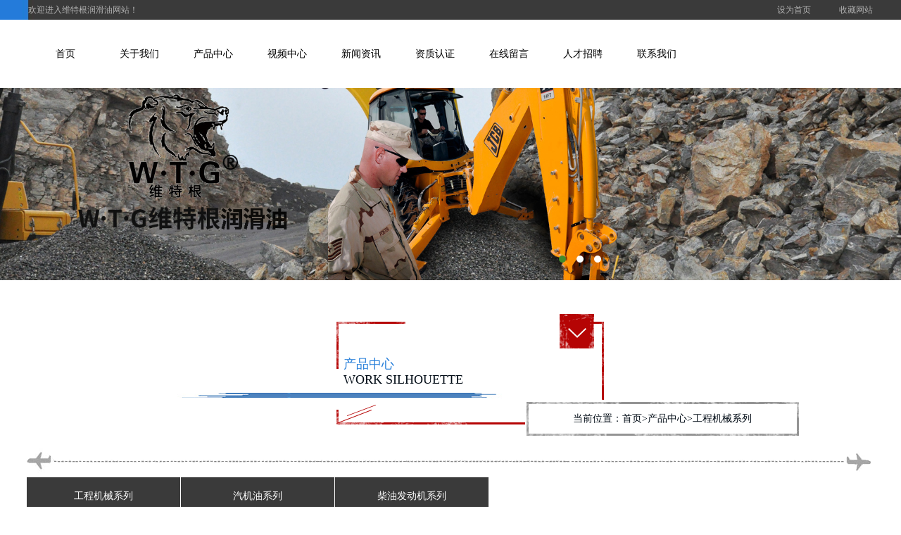

--- FILE ---
content_type: text/html;charset=utf-8
request_url: http://sdweitegen.cn/index.php?p=products_show&id=239&lanmu=2
body_size: 4715
content:
 

<!doctype html>
<html>
<head>
<meta charset="utf-8">
<title>汽机油系列-产品中心-山东维特根润滑油有限公司</title>
<link href="templates/default/style/style.css" rel="stylesheet" type="text/css">
<!-- 下拉菜单 -->
<script type="text/javascript" src="templates/default/js/Custom.js"></script>
<!-- 下拉菜单 -->
<!-- 幻灯片 -->
<link rel="stylesheet" type="text/css" href="templates/default/style/jquery.jslides.css" media="screen" />
<script type="text/javascript" src="templates/default/js/jquery-1.8.0.min.js"></script>
<script type="text/javascript" src="templates/default/js/jquery.jslides.js"></script>
<!-- 幻灯片 -->
</head>
<body>
    <div class="main_ej">
        <style>
     dl
    {
        width:105px;
       /* height:220px;*/ 
        display:none;
        position:absolute;
        top:125px;
        display:none;
        z-index:9999;
    }
    dd
    {
        /*background-color: #397CC4;*/
        width:105px;
        height:33px;
        line-height:33px;
        margin:0 auto;
        background:#247dd9;
    }
    dd:hover{background:url(templates/default/images/nav.png);}
    .dl-a
    {
        color:#fff;
        font-size:12px;
        font-family: 微软雅黑;
        width:100%;
        height:33px;
        line-height:33px;
        float:left;
    }
    .Nav_h{background: #298ff7;color:#fff;}
    #Nav .Nav_h1{color:#fff;position:relative;}
</style>
<div class="head">
    <div class="head-top">
        <div class="head-top-div">
            <div class="head-top-div-left">欢迎进入维特根润滑油网站！</div>
            <div class="head-top-div-right">
                <span class="top_spanR1">
                    
                    <a onClick="AddFavorite(window.location,document.title)" href="javascript:void(0)" class="top_a" id="a2">
                        <span>&nbsp;收藏网站</span>
                    </a>
                    <a onClick="SetHome(window.location)" href="javascript:void(0)" class="top_a" id="a1">
                        <span>&nbsp;设为首页&nbsp;&nbsp;&nbsp;&nbsp;</span>
                    </a>
                </span>
            </div>
        </div>
    </div>
    <div class="head-div">
        <div class="head-cont">
         
            <div class="head-cont-nav">
                
                <div id="Nav">
                    <ul>
                                                    <li>
                                <a href="index.php" class='links'>首页</a>
                                                            </li> 

                                                    <li>
                                <a href="index.php?p=about&lanmu=1" class='links'>关于我们</a>
                                                                <dl>
                                    
                                                                        <dd><a href="index.php?p=about&id=28&lanmu=1#middle" class="dl-a">公司简介</a></dd>
                                                                        <dd><a href="index.php?p=about&id=36&lanmu=1#middle" class="dl-a">企业文化</a></dd>
                                                                        <dd><a href="index.php?p=about&id=42&lanmu=1#middle" class="dl-a">联系我们</a></dd>
                                                                        <dd><a href="index.php?p=about&id=45&lanmu=1#middle" class="dl-a">我们的优势</a></dd>
                                                                    </dl>
                                                            </li> 

                                                    <li>
                                <a href="index.php?p=products_list&lanmu=2" class='links'>产品中心</a>
                                                                <dl>
                                       
                                                                                <dd><a href="index.php?p=products_list&c_id=4&lanmu=2#middle" class="dl-a">工程机械系列</a></dd>
                                                                                <dd><a href="index.php?p=products_list&c_id=14&lanmu=2#middle" class="dl-a">汽机油系列</a></dd>
                                                                                <dd><a href="index.php?p=products_list&c_id=15&lanmu=2#middle" class="dl-a">柴油发动机系列</a></dd>
                                                                            </dl>
                                                            </li> 

                                                    <li>
                                <a href="index.php?p=products_list&lanmu=16" class='links'>视频中心</a>
                                                            </li> 

                                                    <li>
                                <a href="index.php?p=news_list&lanmu=3" class='links'>新闻资讯</a>
                                                                    
                                    <dl>  
                                    
                                                                        <dd><a href="index.php?p=news_list&c_id=10&lanmu=3#middle" class="dl-a">媒体新闻</a></dd>
                                                                        <dd><a href="index.php?p=news_list&c_id=5&lanmu=3#middle" class="dl-a">常见问题</a></dd>
                                                                        <dd><a href="index.php?p=news_list&c_id=6&lanmu=3#middle" class="dl-a">公司新闻</a></dd>
                                                                        <dd><a href="index.php?p=news_list&c_id=9&lanmu=3#middle" class="dl-a">其他问题</a></dd>
                                                                    </dl>
                                                            </li> 

                                                    <li>
                                <a href="index.php?p=products_list&lanmu=4" class='links'>资质认证</a>
                                                                    <dl>
                                        
                                                                                <dd><a href="index.php?p=products_list&c_id=17&lanmu=4#middle" class="dl-a">资质认证</a></dd>
                                                                            </dl>
                                                            </li> 

                                                    <li>
                                <a href="index.php?p=gbook&lanmu=5" class='links'>在线留言</a>
                                                            </li> 

                                                    <li>
                                <a href="index.php?p=job_list&lanmu=6" class='links'>人才招聘</a>
                                                            </li> 

                                                    <li>
                                <a href="index.php?p=about&lanmu=7" class='links'>联系我们</a>
                                                                    <dl>
                                    
                                                                        <dd><a href="index.php?p=about&id=44&lanmu=7#middle" class="dl-a">联系我们</a></dd>
                                                                        </dl>
                                                            </li> 

                         
                    </ul>
                    <div class="clear"></div>
                </div>
            </div>
        </div>
    </div>
    
    <!-- banner -->
    <div class="head-banner">
        <div id="full-screen-slider">
            <ul id="slides">
                
                                <li><img src="uploadfile/image/20260116/20260116103657_19046.jpg" alt=""  width="100%"/></li>
                                <li><img src="uploadfile/image/20260116/20260116103744_29509.jpg" alt=""  width="100%"/></li>
                                <li><img src="uploadfile/image/20260116/20260116103758_45706.jpg" alt=""  width="100%"/></li>
                            </ul>
            <div class="div-img">
            </div>
        </div>
    </div>
    <!-- banner结束 -->
</div>
<div class="clear"></div>
<script>
    var w=$(window).width();
    if(w<1200){
        w=1200;
    }
    var height=w*405/1920;
    $('.full-screen-slider').css('height',height);
    $('.head-banner').css('height',height);
</script>
<script>
    var w=$(window).width();
    if(w<1200){
        w=1200;
    }
    var height=w*350/1920;
    $('#slides').css('height',height);
</script>
<script>
    //自定义jquery
$(document).ready(function(e) {
    
    //导航nav
    var li=$("#Nav ul li");
    li.hover(
        function ()
        {
            $(this).find('.links').addClass("Nav_h1");
            $(this).addClass("Nav_h").css("width","110px;");
            $(this).children("dl").stop().slideDown(300);   

        },function ()
        {
            $(this).find('.links').removeClass("Nav_h1");
            $(this).removeClass("Nav_h").css("width","110px;");
            $(this).children("dl").stop().slideUp(100);
        }
    )
});
</script>
<script>
    function AddFavorite(sURL, sTitle) {
 
            sURL = encodeURI(sURL); 
        try{   
 
            window.external.addFavorite(sURL, sTitle);   
 
        }catch(e) {   
 
            try{   
 
                window.sidebar.addPanel(sTitle, sURL, "");   
 
            }catch (e) {   
 
                alert("加入收藏失败，请使用Ctrl+D进行添加,或手动在浏览器里进行设置.");
 
            }   
 
        }
 
    }
 
    //设为首页
 
    function SetHome(url){
 
        if (document.all) {
 
            document.body.style.behavior='url(#default#homepage)';
 
               document.body.setHomePage(url);
 
        }else{
 
            alert("您好,您的浏览器不支持自动设置页面为首页功能,请您手动在浏览器里设置该页面为首页!");
 
        }
 
    }
</script>
        <div class="content_ej">
            <div class="about_top">
                <div class="about_top_kh"></div>    
                <div class="about_top1">
                    <div class="about_top1_lanmu">
                        <p>产品中心</p>
                                                <span>WORK SILHOUETTE</span>
                                            </div>
                    
                </div>
                <div class="about_top2">
                    <div class="about_top2_wz">
                        当前位置：<a href="index.php">首页</a>>产品中心>工程机械系列
                    </div>   
                </div>
            </div>
            <div class="clear"></div>
            <div class="about_top_2"></div>
            <div class="about_top_fgx"></div>
            <div class="clear"></div>
            <div class="about_neirong">
                <div class="about_neirong_fl">
                    <ul>
                        
                                                <li class="about_neirong_fl_lb">
                            <a id="index.php?p=products_list&c_id=4&lanmu=2" class="fenlie_a">工程机械系列</a>
                            
                            <div class="new_ej_lv">
                                                            </div>
                        </li>
                                                <li class="about_neirong_fl_lb">
                            <a id="index.php?p=products_list&c_id=14&lanmu=2" class="fenlie_a">汽机油系列</a>
                            
                            <div class="new_ej_lv">
                                                            </div>
                        </li>
                                                <li class="about_neirong_fl_lb">
                            <a id="index.php?p=products_list&c_id=15&lanmu=2" class="fenlie_a">柴油发动机系列</a>
                            
                            <div class="new_ej_lv">
                                                            </div>
                        </li>
                                            </ul>
                    <div class="clear"></div>
                </div>
                <div class="about_neirong_fl_kh"></div>
                <div class="about_nr">
                    <div class="news_nr_kh"></div>
                    <div class="pro_nr">
                        <div class="pro_nr_xq_img">
                            <img src="uploadfile/image/20161014/20161014173424_15043.jpg" alt="">
                        </div>
                        <div class="pro_nr_xq_title">SN 4L</div>
                        <div class="pro_nr_xq_con">
                            <div class="pro_nr_xq_con_1">详情：</div> 
                            
                        </div>

                    </div>
                    <div class="np">
                        <div class="np_kh"></div>
                        <div class="page_shang">
                            <a href="index.php?p=products_show&id=240&lanmu=2&cyq=">上一条：GL-5 4L</a> 
                        </div>
                        <div class="page_xia">
                             <a href="index.php?p=products_show&id=238&lanmu=2&cyq="> 下一条：SL 4L</a>                         </div>
                    </div>
                    <div class="news_nr_2"></div> 
                    <div class="clear"></div>  
                </div>
            </div>
        </div>
        <div class="clear"></div>
        <div class="syliuyan">
	<div class="syliuyan-div">
		<div class="syliuyan-div-left">
			<div id="sygbook">
				<div class="sygb-bt">在线留言</div>
                <ul>
                    <form action="index.php?a=gbook_save1" method="post" name="myform1" onSubmit="return doSubmit1()">
                    <input name="lanmu" type="hidden" value="2">
                    <li>
                    	<img src="templates/default/images/gb1.png" alt="">
                        <input type="text" name="lc_name"  placeholder="姓名" class="synp">&nbsp;&nbsp;*
                        <div class="clear"></div>
                    </li>
                    <li>
                    	<img src="templates/default/images/gb2.jpg" alt="">
                        <input type="text" name="lc_tel"  placeholder="电话" class="synp">&nbsp;&nbsp;*
                        <div class="clear"></div>
                    </li>
                    <li>
                    	<img src="templates/default/images/gb3.png" alt="">
                        <input type="text" name="lc_email"  placeholder="邮箱" class="synp">&nbsp;&nbsp;*
                        <div class="clear"></div>
                    </li>
                    <li>
                    	<img src="templates/default/images/gb4.jpg" alt="">
                    	<input type="text" name="lc_content"  placeholder="内容" class="synp">&nbsp;&nbsp;*
                        <div class="clear"></div>
                    </li>
                    <li>
                        <img src="index.php?a=imagecode" alt="看不清楚，换一张" align="absmiddle" style="cursor:pointer" onClick="newgdcode(this,this.src)" class="syyzm_img">
                        <input name="yzm" type="text" id="syyzm" style="" placeholder="验证码"> &nbsp;&nbsp;*
                        <div class="clear"></div>
                    </li>

                    <li class="sygb_tjcz" >
                        <input type="submit" value="提交" class="sygb_tijiao">
                        <input type="reset" value="重置" class="sygb_chongzhi">
                    </li>
                    </form>
                </ul>
            </div>
		</div>
		<div class="syliuyan-div-right">
			<div class="syliuyan-div-right-div1">
				精心研制润滑油配方
			</div>
			<div class="syliuyan-div-right-div2">
				国内尖端研发平台
			</div>
			<div class="syliuyan-div-right-div3">
				<img src="templates/default/images/dh3.png" alt="" style="float:left;margin-top:15px;">
				<div class="syliuyan-div-right-div3-dh1">
					全国免费电话：
				</div>
				<div class="syliuyan-div-right-div3-dh2">
					
		   			400-088-5673
				</div>
				<div class="syliuyan-div-right-zixun">
					<a href="tencent://Message/?Uin=1111111&websiteName=www.lanrentuku.com=&Menu=yes\">
						<div class="syliuyan-div-right-zixun-div">
							立即咨询
						</div>
					</a>
				</div>
			</div>
		</div>
	</div>
</div>
<div class="clear"></div>
<!-- bot --> 
<div class="bot">
	<div class="bot-div">
		<div class="bot-div-left">
			<img src="templates/default/images/logo1.png" alt="">
		</div>
		<div class="bot-div-right">
			<p>
	<br />
</p>
<p>
	版权所有：山东维特根润滑油有限公司 <a href="http://beian.miit.gov.cn" target="_blank"><span style="color:#FFFFFF;"> 备案号：</span><span style="color:#FFFFFF;font-family:" background-color:#ffffff;"="">&nbsp;鲁ICP备16029149号-1</span></a> <a style="color:#FFFFFF;" href="http://longcai.com" target="_blank">技术支持：龙采科技集团</a>
</p>
		</div>
	</div>
</div>
<!-- bot --> 
<!-- 无缝滚动 -->
<script>
	$(".syxxk-lamu ul li").eq(1).css('background','#3a3a3a url(templates/default/images/a2.png) no-repeat 98px center');
	$(".syxxk-lamu ul li").eq(2).css('background','#3a3a3a url(templates/default/images/a3.png) no-repeat 98px center');
	$(".syxxk-lamu ul li").eq(3).css('background','#3a3a3a url(templates/default/images/a4.png) no-repeat 98px center');
	$(".syxxk-cent").eq(0).show();
	 $(".syxxk-lamu ul li").eq(0).addClass('pc');
	$(".syxxk-lamu ul li").hover(function(){
        idx=$(this).index();
        $(this).eq(0).addClass('pc');
        $(".syxxk-lamu ul li").not($(this)).removeClass('pc');
        $(".syxxk-lamu ul li").not($(this)).removeClass('pc1');
        $(".syxxk-lamu ul li").not($(this)).removeClass('pc2');
        $(".syxxk-lamu ul li").not($(this)).removeClass('pc3');
        $(".syxxk-cent").hide();
        $(".syxxk-cent").eq(idx).show();
    });
    $(".syxxk-lamu ul li").eq(1).hover(function(){
    	$(this).addClass('pc1');
    	not($(this)).removeClass('pc1');
    });
    $(".syxxk-lamu ul li").eq(2).hover(function(){
    	$(this).addClass('pc2');
    	 $(".syxxk-lamu ul li").not($(this)).removeClass('pc2');
    });
    $(".syxxk-lamu ul li").eq(3).hover(function(){
    	$(this).addClass('pc3');
    	 $(".syxxk-lamu ul li").not($(this)).removeClass('pc3');
    });
</script>
<script type="text/javascript">
$(function() {
     $("img.lazy").lazyload();
    });
</script>
<!-- 留言页验证 -->
<script type="text/javascript">
var Rname=document.getElementById("Rlc_name");
var Rtel=document.getElementById("Rlc_tel");
function newgdcode(obj,url){
obj.src = url+ '&nowtime=' + new Date().getTime();//后面传递一个随机参数，否则在IE7和火狐下，不刷新图片
}
// 表单提交客户端检测
    // function Isyx(yx){ var reyx= /^([a-zA-Z0-9_-])+@([a-zA-Z0-9_-])+(.[a-zA-Z0-9_-])+/; return(reyx.test(yx));}
    function doSubmit1(){
    	if (document.myform1.lc_name.value==""||document.myform1.lc_name.value=="联系人"){
            alert("亲，请填写您的姓名！");
            document.myform1.lc_name.focus();
            return false;
        }
        var reg =/(^0{0,1}1[3|4|5|6|7|8|9][0-9]{9}$)/;  
        if (document.myform1.lc_tel.value==""){
            alert("亲，请输入您的联系方式！");
            document.myform1.lc_tel.focus();
            return false;
        }
        if(!reg.test(document.myform1.lc_tel.value)){ 
            alert("亲，请输入正确的手机号码！");
            document.myform1.lc_tel.focus();
            return false; 
        }
        
        if (document.myform1.lc_email.value==""){
        	alert("亲，请写邮箱！");
        	document.myform1.lc_email.focus();
        	return false;
    	}

	    if (!Isyx(document.myform1.lc_email.value)){
			 alert("亲，请输入正确的邮箱地址！");
			 document.myform1.lc_email.value="";
			 document.myform1.lc_email.focus();
			 return false;
	     }
	     
        if (document.myform1.lc_content.value==""||document.myform1.lc_content.value=="留言"){
            alert("亲，请填写您的留言内容！");
            document.myform1.lc_content.focus();
            return false;
        }
        if (document.myform1.yzm.value=="")
        {
            alert("亲，请填写验证码！");
            document.myform1.yzm.focus();
            return false;
        }
        return true;
        }
</script>

<!-- 留言页验证 -->

    </div>
</body>
<script>
  //一级点击效果
  $('.fenlie_a').click(function(){
    par=$(this).parents('.about_neirong_fl_lb');
    len=par.find('.new_ej_lv').find('.new_ej').size(); 
    att=$(this).attr('dis');
    if(len>0){
      if(att=='true'){
        par.find('.new_ej_lv').slideUp();
        $(this).attr('dis','');
      }else{
        par.find('.new_ej_lv').slideDown();
        $(this).attr('dis','true');
      }
    }else{
      path=$(this).attr('id');
          location.href=path;
    }
  })
</script>
</html>


--- FILE ---
content_type: text/css
request_url: http://sdweitegen.cn/templates/default/style/style.css
body_size: 4585
content:
@charset "utf-8";
/* CSS 预处理 */
body, div, address, blockquote, iframe, ul, ol, dl, dt, dd, li, dl, h1, h2, h3, h4, h5, h6, p, pre, table, caption, th, td, form, legend, fieldset, input, button, select, textarea {
	margin: 0;
	padding: 0;
	font-weight: normal;
	font-style: normal;
	font-family:微软雅黑;
}
ol, ul, li {
	list-style: none
}
img
{
	border:0;
}
a
{
	text-decoration:none;
}
.clear
{
	clear:both;
}
body{min-width:1200px;}
/*头部开始*/
.head
{
	width:100%;
	margin:0 auto;
}
.head-top{width:100%;height:28px;line-height:28px;background:#4e4443 url(../images/head1.jpg) center center no-repeat;}
.head-top-div{width:1200px;margin:0 auto;height:28px;}
.head-top-div-left{width:20%;float:left;text-align:left;font-size:12px;color:#b2b2b2;}
.head-top-div-right{width:70%;float:right;text-align:right;}
.head-top-div-right a{font-size:12px;color:#b2b2b2;}
#a1{float:right;margin-right:25px;}
#a2{float:right;}
.head-top-div-right span{float:right;}
.head-div{width:100%;min-width:1200px;height:97px;background:#fff;}
.head-cont{width:1200px;margin:0 auto;}
.logo
{
	width:158px;
	height:55px;
	float:left;
	margin-top:22px;
	margin-right:125px;
}
.logo img{width:100%;height:100%;display:block;}
.head-cont-nav
{
	height:97px;
	line-height:97px;
}
.head-cont-nav ul li
{
	width:105px;
	text-align:center;
	float:left;
}
#Nav .links
{
	float:left;
	width:105px;
	height:97px;
	text-align:center;
	text-decoration:none;
	font-size:14px;
	color:#000;
}
#Nav .links:hover{color:#fff;background:#298ff7;}
#Nav li:hover{color:#0a4200;}
/*头部结束*/

/*底部开始*/
.syliuyan{width:100%;height:405px;background:url(../images/ly.jpg) no-repeat center bottom;margin-top:65px;}
.syliuyan-div{width:1200px;margin:0 auto;}
.syliuyan-div-left{width:280px;height:340px;background:#0bbcb6;float:left;}
.sygb-bt{font-size:14px;color:#fff;text-align:center;font-weight:bold;margin-bottom:20px;}
#sygbook{margin-top:35px;margin-left:27px;color:#fff;}
#sygbook ul li{width:240px;margin-bottom:10px;}
#sygbook ul li img{width:40px;height:30px;float:left;}
#sygbook ul li input{width:170px;height:30px;border:0;display:block;float:left;font-size:12px;color:#979797;padding-left:10px;}
.syyzm_img{width:82px!important;height:30px!important;float:left;display:block;border:0;}
#syyzm{width:126px!important;margin-left:2px;}
.sygb_tjcz{width:220px;margin-top:18px;}
.sygb_tijiao{width:108px!important;height:30px;line-height:30px;text-align:center;font-size:12px;color:#fff!important;background:#077b77;padding-left:0px!important;float:left;cursor:pointer;}
.sygb_chongzhi{width:108px!important;height:30px;line-height:30px;text-align:center;font-size:12px;color:#fff!important;background:#3a3a3a;padding-left:0px!important;float:left;margin-left:14px;cursor:pointer;}
.syliuyan-div-right{width:460px;height:215px;float:right;margin-top:130px;}
.syliuyan-div-right-div1{font-size:20px;color:#fff;margin-left:125px;}
.syliuyan-div-right-div2{font-size:28px;color:#fff;margin-left:125px;}
.syliuyan-div-right-div3{height:58px;width:462px;margin-top:98px;}
.syliuyan-div-right-div3-dh1{font-size:18px;color:#fff;margin-top:20px;float:left;margin-left:10px;}
.syliuyan-div-right-div3-dh2{font-size:34px;color:#fff;margin-top:5px;float:left;margin-left:10px;}
.syliuyan-div-right-zixun{width:56px;height:56px;background:url(../images/zx.png);float:right;margin-top:-15px;}
.syliuyan-div-right-zixun-div{width:25px;height:30px;font-size:12px;color:#fff;margin-left:15px;margin-top:10px;}

.bot
{
	width:100%;
	height:92px;
	margin:0 auto;
	background:#3a3a3a;
}
.bot-div{width:1200px;margin:0 auto;}
.bot-div-left{float:left;margin-top:20px;}
.bot-div-right{float:right;font-size:12px;color:#fff;margin-right:52px;line-height:20px;margin-top:40px;}
/*底部结束*/

/*首页关于我们开始*/
.sycx{width:100%;height:65px;padding-top:25px;background:#eeeeee;}
.sycx-div{width:1200px;margin:0 auto}
.sycx-pinpai{float:left;margin-left:40px;width:230px;height:36px;border-right:1px solid #dadada;margin-top:2px;}
.sycx-pinpai-div1{font-size:14px;color:#4c4c4c;}
.sycx-pinpai-div2{font-size:14px;color:#000;}

.sycx-sousuo{width:460px;height:38px;border-top:2px solid #dadada;border-bottom:2px solid #dadada;float:left;margin-left:45px;}
.sousuo{width:430px;height:38px;display:block;color:#9a9a9a;font-size:12px;border:0;float:left;background:#eeeeee;}
.sousuo-img{width:26px;height:26px;margin-top:5px;float:left;}

.search_list ul {
	width:1200px;
	height: 230px;
	margin:0 auto;
}
.search_list ul li {
	width:95%;
	height:35px;
	line-height:35px;
	border-bottom:1px solid #d8d7d7;
}
.search_list ul li a {
	color: #333;
	font-size:14px;
}
.search_list_sp1{width:50%;float:left;}
.search_list_sp2{width:50%;float:left;text-align:right;}

.sycx-dh{width:275px;height:36px;border-left:1px solid #dadada;margin-top:2px;float:left;margin-left:72px;}
.sycx-dh-div{width:190px;height:36px;margin-left:30px;background:url(../images/dh.png) no-repeat left center;font-size:27px;color:#272636;padding-left:54px;}
.syabout{width:1200px;margin:0 auto;margin-top:80px;}
.syabout-div{width:1200px;margin:0 auto;}
.scroll1{width:966px;margin:0 auto;float:left;margin-left:80px;}
.scroll1 ul li{float:left;}
.syabout-div ul{width:966px;margin:0 auto;}
.syabout-div ul li{width:262px;height:395px;float:left;margin-right:90px;}
.syabout-a{width:262px;height:395px;float:left;background:#eeeeee;position:relative;}
.syabout-a-img img{width:100%;height:136px;}
.syabout-a-num{font-size:36px;color:#1a1a1a;text-align:center;margin-top:10px;}
.syabout-a-title{font-size:14px;color:#333333;text-align:center;margin-top:5px;}
.syabout-a-link{width:50px;height:2px;background:#666666;margin:0 auto;margin-top:15px;}
.syabout-a-cent{font-size:12px;color:#333333;line-height:25px;width:228px;margin:0 auto;margin-top:15px;}
.syabout-more{width:20px;height:20px;background:#a6a6a6;color:#fff;line-height:20px;text-align:center;position:absolute;bottom:0;right:0;font-size:18px;}


.syxxk{width:100%;height:487px;padding-top:100px;margin:0 auto;background:url(../images/xxk.jpg) no-repeat top center;margin-top:88px;}
.syxxk-div{width:1200px;margin:0 auto;}
.syxxk-cent{width:1200px;height:390px;margin:0 auto;background:url(../images/xxk1.jpg) bottom center no-repeat;}
.syxxk-cent-div{width:1120px;height:336px;margin-left:52px;}
.syxxk-cent-div-left img{width:608px;height:336px;float:left;}
.syxxk-cent-div-right{width:490px;height:246px;float:right;margin-top:87px;}
.syxxk-cent-div-right-bt{width:86px;height:16px;line-height:16px;background:url(../images/sjx.png) right center no-repeat;font-size:16px;color:#fff;}
.syxxk-cent-div-right-cent{font-size:12px;color:#fff;line-height:21px;margin-top:25px;}
.syxxk-more{width:33px;height:33px;background:#0bbcb6;line-height:30px;text-align:center;float:right;font-size:26px;color:#fff;margin-top:21px;}
.syxxk-lamu{width:1200px;height:60px;margin-top:35px;}
.syxxk-lamu ul li{float:left;width:154px;padding-left:145px;height:60px;line-height:60px;font-size:14px;color:#fff;background:#3a3a3a url(../images/a1.png) no-repeat 98px center;border-left:1px solid #fff;cursor:pointer;}

.pc{width:299px;height:60px;border-left:1px solid #fff;background:#1571ca url(../images/a1.png) no-repeat 98px center !important;}
.pc1{width:299px;height:60px;border-left:1px solid #fff;background:#1571ca url(../images/a2.png) no-repeat 98px center !important;}
.pc2{width:299px;height:60px;border-left:1px solid #fff;background:#1571ca url(../images/a3.png) no-repeat 98px center !important;}
.pc3{width:299px;height:60px;border-left:1px solid #fff;background:#1571ca url(../images/a4.png) no-repeat 98px center !important;}

.syyoushi{width:1205px;height:405px;margin:0 auto;background:url(../images/youshi.png) no-repeat bottom center;margin-top:87px;}
.syyoushi-bt{width:250px;margin:0 auto;height:85px;text-align:center;}
.syyoushi-bt-yw{font-size:20px;color:#262626;}
.syyoushi-bt-title{width:250px;height:35px;background:url(../images/youshi1.png) no-repeat center center;}
.syyoushi-bt-title-div{width:128px;height:28px;font-size:18px;color:#333333;font-weight:bold;margin:0 auto;border:2px solid #333333;margin-top:2px;}
.syyoushi-bt-fuwu{font-size:16px;color:#4c4c4c;font-weight:bold;margin-top:3px;}
.syyoushi-cent{width:400px;height:180px;margin-left:180px;margin-top:80px;}
.syyoushi-cent-div1{font-size:16px;color:#666666;font-weight:bold;}
.syyoushi-cent-div2{font-size:20px;color:#1a1a1a;font-weight:bold;margin-top:3px;}
.syyoushi-cent-div3{font-size:12px;color:#262626;font-weight:bold;margin-top:65px;line-height:25px;}
.syyoushi-more{width:33px;height:33px;background:#0bbcb6;line-height:30px;text-align:center;float:left;font-size:26px;color:#fff;margin-top:23px;margin-left:576px;}


.syjy{width:100%;height:423px;background:url(../images/jy.jpg) no-repeat center center;margin-top:85px;}
.syjy-div{width:1200px;margin:0 auto;height:216px;padding-top:70px;}
.syjy-div-left{width:980px;height:286px;float:left;position:relative;}
.syjy-div-right{width:170px;height:286px;float:right;background:url(../images/jy.png);}
.syjy-div-right-div1{font-size:14px;color:#fff;margin-left:20px;margin-top:104px;font-weight:bold;}
.syjy-div-right-div2{font-size:18px;color:#fff;margin-left:20px;font-weight:bold;}
.syjy-div-right-link{width:48px;height:2px;background:#fff;margin-left:20px;margin-top:15px;margin-bottom:15px;}
.syjy-div-right-div3{font-size:16px;color:#fff;margin-left:20px;font-weight:bold;}
.syjy-a{float:right;width:22px;height:22px;background:#0bbcb6;line-height:20px;text-align:center;font-size:18px;color:#fff;margin-top:58px;margin-right:4px;}
.scroll2{width:870px;margin:0 auto;float:left;margin-left:92px;}
.scroll2 ul li{float:left;margin-left:20px;position:relative;width:202px;height:286px;}
.scroll2 ul li a img{width:202px;height:286px;}
.syhz{width:1200px;margin:0 auto;margin-top:80px;}
.syhz-bt{width:100%;text-align:center;}
.syhz-bt-div1{font-size:18px;color:#333333;font-weight:bold;}
.syhz-bt-div2{font-size:14px;color:#333333;margin-top:3px;}
.syhz-bt-div3{width:405px;height:20px;margin:0 auto;margin-top:13px;}
.syhz-bt-div3-dh{font-size:14px;color:#666666;float:left;margin-top:3px;margin-left:10px;}
.syhz-bt-div3-dh-sp{font-size:24px;color:#272636;float:left;margin-top:-5px;font-weight:bold;}
.syhz-bt-div3-a{width:120px;height:20px;background:#0bbcb6;float:left;font-size:12px;color:#fff;line-height:20px;margin-left:10px;}
.syhz-cent{width:1200px;height:178px;background:url(../images/hezuo.png) no-repeat;margin-top:55px;}
.syhz-cent-left{width:20px;height:75px;float:left;font-size:16px;color:#666666;margin-left:27px;margin-top:50px;}
.syhz-cent-right{width:1090px;float:right;margin-top:30px;margin-right:27px;}
.scrollleft li{/*float:left;width:280px;text-align:center;*/margin-right:12px;float:left;}
.syanli{width:1200px;margin:0 auto;margin-top:85px;}
.scroll{width:1100px;margin:0 auto;float:left;margin-left:25px;}
.scroll ul li{float:left;margin-right:20px;position:relative;width:202px;height:286px;}
.syanli-bt{width:1200px;height:43px;line-height:43px;text-align:center;background:url(../images/anli.png) center center no-repeat;margin-top:37px;}

.synews{width:100%;height:382px;background:#eaeaea;margin-top:87px;}
.synews-div{width:1200px;margin:0 auto;}
.synews-div-left{width:680px;float:left;margin-top:46px;}
.synews-div-left-head{width:100%;}
.synews-div-left-bt{height:32px;border-left:2px solid #0f68c4;float:left;padding-left:12px;}
.synews-div-left-bt-top{font-size:14px;color:#000;font-weight:bold;margin-top:-2px;}
.synews-div-left-bt-bot{font-size:12px;color:#000;margin-top:2px;}
.synews-div-left-more{float:right;width:22px;height:22px;background:#0bbcb6;line-height:20px;text-align:center;font-size:18px;color:#fff;}
.synews-div-left-cent{width:100%;height:230px;margin-top:23px;}
.synews-div-left-cent-left{width:335px;height:230px;float:left;}
.synews-cent-left-a-bt{font-size:14px;color:#0f68c4;margin-top:10px;}
.synews-cent-left-a-cent{font-size:12px;color:#666666;line-height:30px;}
.synews-div-left-cent-right{width:325px;height:230px;float:right;}
.synews-cent-right-a{width:100%;float:left;margin-bottom:7px;}
.synews-cent-right-a-bt{font-size:12px;color:#000;float:left;}
.synews-cent-right-a-time{font-size:12px;color:#000;float:right;}
.synews-div-right{width:455px;height:280px;padding-left:35px;float:left;background: url(../images/new1.png) no-repeat left bottom;margin-top:46px;margin-left:30px;}
.synews-div-right-cent{width:455px;margin-top:20px;}
.synews-div-right-cent-a{width:100%;float:left;margin-bottom:17px;}
.synews-div-right-cent-title{font-size:12px;color:#1a1a1a;}
.synews-div-right-cent-content{font-size:12px;color:#666666;line-height:23px;margin-top:3px;}

#gbook2{margin-top:25px;}
.sr1-inp{display:block;width:360px;height:35px;border:1px solid #ff7f29;background:#fff7f1;margin-bottom:23px;font-size:15px;color:#bcb1aa;padding-left:22px;}
.sr2-inp{width:360px;height:130px;padding-left:22px;padding-top:20px;border:1px solid #ff7f29;background:#fff7f1;margin-bottom:23px;resize:none;font-size:15px;color:#bcb1aa;}
.tijiao2{width:160px;height:29px;line-height:29px;background:url(../images/more.png);float:right;font-size:15px;color:#fefefe;text-align:center;display:block;border:0;cursor:pointer;}
.sylx-div-top-right{width:415px;float:right;}
.sylx-div-top-right-div1{font-size:17px;color:#0a4200;font-weight:bold;margin-top:35px;text-transform:Uppercase;}
.sylx-div-top-right-div2{font-size:24px;color:#fb3d00;font-weight:bold;}
.sylx-div-top-right-cent{font-size:16px;color:#363636;line-height:30px;margin-top:30px;}
.sylx-div-top-right-ditu img{width:415px;height:230px;margin-top:25px;}
.sylx-div-bot-left{width:450px;float:left;}
.sylx-div-bot-right{width:415px;float:left;margin-left:243px;font-size:12px;color:#aeacb4;font-family:宋体;margin-top:90px;line-height:25px;}
.sylx-div-bot-left-link{margin-left:10px;margin-top:40px;}
.sylx-div-bot-left-link-div1{font-size:16px;color:#fff;}
.sylx-div-bot-left-link-div2{width:380px;}
.sylx-div-bot-left-link-div2 a{float:left;font-size:13px;color:#b5b2b2;margin-right:10px;margin-top:12px;}
.sylx-div-bot-left-nav ul li a{float:left;margin-left:10px;font-size:13px;color:#fff;margin-top:40px;}
.main_ej{width: 100%;height: auto;}
/*关于我们*/
.content_ej{width: 1205px;margin:0 auto;height: auto;}
.about_top{width: 100%;height: 225px;position: relative;}
.about_top_kh{width: 100%;height: 50px;}
.about_top1{background:url(../img/ej_topbg2.png) top right 385px no-repeat;height: 175px;}
.about_top1_lanmu{width: 360px;margin-left: 450px;height: 54px;position: relative;top:60px;}
.about_top1_lanmu p{color: #247dd9;font-size: 18px;}
.about_top1_lanmu span{color: #010b15;font-size: 18px;text-transform:Uppercase;}
.about_top2{width: 390px;height: 50px;background:url(../img/ej_topbg1.png) center top no-repeat;right: 107px;position: absolute;bottom:0px;}
.about_top2_wz{color: #010b15;font-size: 14px;width: 100%;text-align: center;line-height: 50px;}
.about_top2_wz a{color: #010b15;font-size: 14px;}
.about_top_2{width: 100%;height: 15px;}
.about_top_fgx{width: 100%;height: 43px;background: url(../img/ej_topxhx.png) center top no-repeat;}
.about_neirong{width: 100%;height: auto;}
.about_neirong_fl{width: 100%;height: auto;}
.about_neirong_fl_kh{width: 100%;height: 36px;}
.about_neirong_fl_lb{width: 218px;height: 53px;float: left;margin-right: 1px;background: #3a3a3a;}
.about_neirong_fl_lb a{width: 100%;display: block;line-height: 53px;text-align: center;color: #fff;font-size: 14px;cursor: pointer;}
.about_neirong_fl_lb:hover{background: #1571ca;}
.about_nr{width: 100%;height: auto;}
.about_nr1_kh{width: 100%;height: 28px;}
.about_nr1{width: 1146px;margin:0 auto;height: auto;color: #333333;font-size: 12px;line-height: 35px;text-indent: 2em;}
.about_nr1 img{display: block;}
.about_nr2{width: 100%;height: 107px;}
/*新闻中心*/
.new_ej_lv{width: 100%;height: auto;display: none;position: relative;z-index: 999;}
.new_ej{width: 218px;height: 33px;margin-top: 1px;background: #3a3a3a;}
.new_ej .erji_a{width: 100%;display: block;line-height: 33px;text-align: center;color: #fff;font-size: 12px;}
.news_nr_kh{width: 100%;height: 64px;}
.news_nr{width: 100%;height: auto;}
.news_nr_fl{width: 100%;height: 80px;cursor: pointer;}
.news_nr_fl a{width: 100%;display: block;}
.news_nr_left{width: 277px;float: left;}
.news_nr_left p{font-size: 24px;color: #595959;margin-top: 20px;text-align: right;}
.news_nr_left span{color: #595959;font-size: 12px;text-align: right;display: block;}
.news_nr_right{width: 555px;height: 100%;float: left;margin-left: 84px;}
.news_nr_right_title{width: 100%;height: 15px;padding-top: 20px;color: #595959;font-size: 12px;}
.news_nr_right_jj{width: 100%;height: 40px;color: #595959;font-size: 12px;line-height: 40px;}
.news_nr_fl:hover{background: url(../img/mews_hoverbg.png) center center no-repeat;}
.news_nr_fl:hover .news_nr_left p{color: #fff;}
.news_nr_fl:hover .news_nr_left span{color: #fff;}
.news_nr_fl:hover .news_nr_right_title{color: #fff;}
.news_nr_fl:hover .news_nr_right_jj{color: #fff;}
.news_nr_fy_kh{width: 100%;height: 40px;}
.news_nr_2{width: 100%;height: 70px;}
/*分页*/
.page{width: 1146px;margin:0 auto;height: auto;text-align: center;}
.page a{color: #333333;font-size: 12px;padding:0px 5px;}
.page .select{color: #1571ca;}
/*新闻详情页*/
.news_nr_xq{width: 1146px;margin:0 auto;height: auto;}
.news_nr_xq_title{width: 100%;text-align: center;color: #000000;font-size: 16px;margin-bottom: 10px;}
.news_nr_xq_date{width: 100%;text-align: center;color: #666666;font-size: 14px;line-height: 30px;}
.news_nr_xq_con{color: #595959;font-size: 14px;text-indent: 2em;line-height: 35px;margin-top:20px;}
/*上下条*/
.np{width: 1146px;margin:0 auto;}
.np_kh{width: 100%;height: 90px;}
.page_shang{width: 100%;color: #333333;font-size: 12px;text-align: right;line-height: 25px;}
.page_shang a{color: #333333;font-size: 12px;line-height: 25px;}
.page_shang a:hover{color: #1571ca;font-size: 12px;line-height: 25px;}
.page_xia{width: 100%;color: #333333;font-size: 12px;text-align: right;line-height: 25px;}
.page_xia a{color: #333333;font-size: 12px;line-height: 25px;}
.page_xia a:hover{color: #1571ca;font-size: 12px;line-height: 25px;}
/*图文列表*/
.pro_nr{width: 1146px;margin:0 auto;height: auto;}
.pro_nr li{width: 202px;height: 286px;float: left;margin-left: 30px;margin-bottom: 30px;position: relative;}
.pro_nr li a{width: 100%;display: block;}
.pro_nr li a img{width: 100%;height: 100%;}
.pro_nr_2{width: 100%;height: 30px;}
.pro_nr_hover{width:202px;height:286px;background: url(../img/pro_hoverbg.png) center center no-repeat;position: absolute;top:0;display: none;}
.pro_nr_hover_kh{width: 100%;height: 135px;}
.pro_title{width: 100%;text-align: center;color: #fff;font-size: 14px;}
.pro_gjc{color: #e2e2e2;font-size: 12px;text-align: center;width: 100%;}
.pro_ms{color: #e2e2e2;font-size: 12px;text-align: center;width: 100%;line-height: 48px;margin-top: 5px;}
/*图文详情页*/
.pro_nr_xq_img{width: 100%;text-align: center;}
.pro_nr_xq_title{color: #1571ca;font-size: 14px;text-align: center;width: 100%;line-height: 50px;}
.pro_nr_xq_con{width: 100%;color: #333333;font-size: 14px;line-height: 35px;}
.pro_nr_xq_con_1{width: 100%;color: #333333;font-size: 14px;line-height: 35px;}
/*给我留言*/
#gbook {width: 1146px;margin:0 auto;}
.gbook{width: 655px;margin:0 auto;}
#gbook ul {width: 655px;}
#gbook li {font-size: 14px;color: #fff;width: 655px;height: auto;}
#gbook input {border: none;width: 655px;height:35px;line-height:35px;margin-bottom: 10px;text-indent:1em;color: #fff;font-size: 12px;background: #3a3a3a;font-family: 微软雅黑;}
#gbook input:hover{background: #247dd9;}
#gbook textarea {width: 655px;min-height:240px;border: none;overflow: hidden;line-height: 20px;margin-bottom: 10px;text-indent:1em;color: #fff;font-size: 12px;background: #3a3a3a;font-family: 微软雅黑;}
#gbook span {color: #CCC;font-size: 12px;}
.zym_img{position: relative;right: 0px;float: right;width: 120px;height: 35px;}
.gb_tjcz1{width: 100%;height: 60px;}
.gb_tjcz{width: 655px;text-align: right;border: none!important;margin: 0 auto;height: 33px!important;}
.gb_tijiao{width:215px!important;height:33px!important;border: none!important;color: #fff!important;font-size:14px;line-height:33px!important;text-align: center;background: #b50404!important;display:block;font-family: 微软雅黑;float: left;margin-left: 210px;cursor:pointer;}
.gb_chongzhi{width: 215px!important;;height: 33px;line-height:33px!important;color: #fff!important;font-size:14px;background: #b50404!important;display:block;float: right;background: #6d6d6d!important;cursor:pointer;}
/*人才招聘*/
.job_list{width: 982px;margin: 0 auto;padding:68px 0px;}
#liajie{color: #fff;font-size: 14px;line-height: 40px;}
#liajie td a{color: #fff;font-size: 13px;}
/*简历提交*/
.main_but_t{width: 787px;margin:0 auto;padding-top:68px;}
.main_but_t tr{width: 787px;}
.main_but_t tr td{color: #595959;font-size: 13px;}
.main_bd3{width:180px;height:35px;border:solid 1px #3a3a3a;line-height:35px;padding:0 0 0 5px;background: none;color: #595959;font-size: 14px;}
.main_bd4{width:600px;height:102px;border:solid 1px #3a3a3a;font-size:14px;line-height:35px;padding:0 0 0 5px;background: none;color: #595959;font-size: 14px;}
/*二级页面结束*/

--- FILE ---
content_type: text/css
request_url: http://sdweitegen.cn/templates/default/style/jquery.jslides.css
body_size: 379
content:
html, body, div, h1, h2, h3, h4, h5, h6, ul, ol, dl, li, dt, dd, blockquote, pre, form, fieldset, table, th, td, span{padding:0;margin:0;}
#full-screen-slider { width:100%;float:left; position:relative;}
#slides { display:block; width:100%;list-style:none; padding:0; margin:0; position:relative}
#slides li { display:block; width:100%; height:100%; list-style:none; padding:0; margin:0; position:absolute}
#slides li a { display:block; width:100%; height:100%; text-indent:-9999px}
#pagination { display:block; list-style:none; position:absolute; left:30%; z-index:990;  padding:5px 15px 5px 0; margin:0}
#pagination li { display:block; list-style:none; width:10px; height:10px;border-radius:100%;float:left; margin-left:15px;background:#fff;}
#pagination li:hover
{
	background:#428b2a;
}
#pagination li a { display:block; width:100%; height:100%; padding:0; margin:0;  text-indent:-9999px;}
#pagination li.current { background:#428b2a;}

--- FILE ---
content_type: application/javascript
request_url: http://sdweitegen.cn/templates/default/js/Custom.js
body_size: 248
content:
//自定义jquery
$(document).ready(function(e) {
	
	//导航nav
	var li=$("#Nav ul li");
	li.hover(
		function ()
		{
			$(this).addClass("Nav_h").css("width","110px;");
			$(this).children("dl").stop().slideDown(300);	
		},function ()
		{
			$(this).removeClass("Nav_h").css("width","110px;");
			$(this).children("dl").stop().slideUp(100);
		}
	)
	

});
